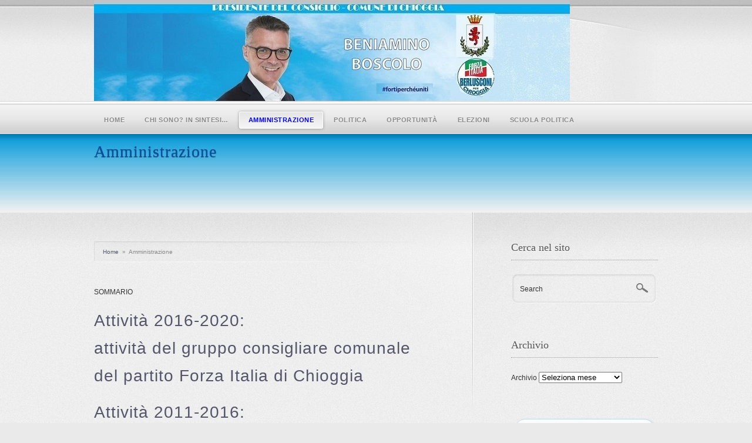

--- FILE ---
content_type: text/html; charset=UTF-8
request_url: https://www.beniaminoboscolo.it/attivita-politica/
body_size: 10487
content:
<!DOCTYPE html PUBLIC "-//W3C//DTD XHTML 1.0 Transitional//EN" "http://www.w3.org/TR/xhtml1/DTD/xhtml1-transitional.dtd">
<html xmlns="http://www.w3.org/1999/xhtml"  xmlns:fb="http://www.facebook.com/2008/fbml" dir="ltr" lang="it-IT" prefix="og: https://ogp.me/ns#">
<head profile="http://gmpg.org/xfn/11">
<meta http-equiv="Content-Type" content="text/html; charset=UTF-8" />

<link rel="alternate" type="application/rss+xml" title="BENIAMINO BOSCOLO RSS Feed" href="https://www.beniaminoboscolo.it/feed/" />
<link rel="alternate" type="application/atom+xml" title="BENIAMINO BOSCOLO Atom Feed" href="https://www.beniaminoboscolo.it/feed/atom/" />
<link rel="pingback" href="https://www.beniaminoboscolo.it/xmlrpc.php" />
<link rel="icon" href="https://www.beniaminoboscolo.it/wp-content/themes/wppolitico/favicon.ico" type="image/x-icon" /> 

<link rel="stylesheet" href="https://www.beniaminoboscolo.it/wp-content/themes/wppolitico/style.css" type="text/css" media="screen" />
<link rel="stylesheet" href="https://www.beniaminoboscolo.it/wp-content/themes/wppolitico/scripts/prettyPhoto.css" type="text/css" media="screen" />
<!--[if IE]>
<link rel="stylesheet" href="https://www.beniaminoboscolo.it/wp-content/themes/wppolitico/ie_style.css" type="text/css" />
<![endif]-->


<!-- MapPress Easy Google Maps  Versione:2.50.10 (http://www.mappresspro.com/mappress) -->
<script type='text/javascript'>mapp = window.mapp || {}; mapp.data = [];</script>
<link rel="stylesheet" href="https://www.beniaminoboscolo.it/wp-content/plugins/MyAvatars/style.css" type="text/css" media="screen" />

		<!-- All in One SEO 4.4.7.1 - aioseo.com -->
		<title>Amministrazione - BENIAMINO BOSCOLO</title>
		<meta name="description" content="SOMMARIO Attività 2016-2020: attività del gruppo consigliare comunale del partito Forza Italia di Chioggia Attività 2011-2016: attività del gruppo consigliare comunale del partito Forza Italia di Chioggia Attività 2009-2014: attività del gruppo consigliare provinciale del partito Forza Italia di Venezia" />
		<meta name="robots" content="max-image-preview:large" />
		<link rel="canonical" href="https://www.beniaminoboscolo.it/attivita-politica/" />
		<meta name="generator" content="All in One SEO (AIOSEO) 4.4.7.1" />
		<meta property="og:locale" content="it_IT" />
		<meta property="og:site_name" content="BENIAMINO BOSCOLO - L&#039;importanza di Comunicare" />
		<meta property="og:type" content="article" />
		<meta property="og:title" content="Amministrazione - BENIAMINO BOSCOLO" />
		<meta property="og:description" content="SOMMARIO Attività 2016-2020: attività del gruppo consigliare comunale del partito Forza Italia di Chioggia Attività 2011-2016: attività del gruppo consigliare comunale del partito Forza Italia di Chioggia Attività 2009-2014: attività del gruppo consigliare provinciale del partito Forza Italia di Venezia" />
		<meta property="og:url" content="https://www.beniaminoboscolo.it/attivita-politica/" />
		<meta property="article:published_time" content="2013-02-08T11:54:53+00:00" />
		<meta property="article:modified_time" content="2025-04-08T03:53:40+00:00" />
		<meta name="twitter:card" content="summary_large_image" />
		<meta name="twitter:title" content="Amministrazione - BENIAMINO BOSCOLO" />
		<meta name="twitter:description" content="SOMMARIO Attività 2016-2020: attività del gruppo consigliare comunale del partito Forza Italia di Chioggia Attività 2011-2016: attività del gruppo consigliare comunale del partito Forza Italia di Chioggia Attività 2009-2014: attività del gruppo consigliare provinciale del partito Forza Italia di Venezia" />
		<script type="application/ld+json" class="aioseo-schema">
			{"@context":"https:\/\/schema.org","@graph":[{"@type":"BreadcrumbList","@id":"https:\/\/www.beniaminoboscolo.it\/attivita-politica\/#breadcrumblist","itemListElement":[{"@type":"ListItem","@id":"https:\/\/www.beniaminoboscolo.it\/#listItem","position":1,"item":{"@type":"WebPage","@id":"https:\/\/www.beniaminoboscolo.it\/","name":"Home","description":"L'importanza di Comunicare","url":"https:\/\/www.beniaminoboscolo.it\/"},"nextItem":"https:\/\/www.beniaminoboscolo.it\/attivita-politica\/#listItem"},{"@type":"ListItem","@id":"https:\/\/www.beniaminoboscolo.it\/attivita-politica\/#listItem","position":2,"item":{"@type":"WebPage","@id":"https:\/\/www.beniaminoboscolo.it\/attivita-politica\/","name":"Amministrazione","description":"SOMMARIO Attivit\u00e0 2016-2020: attivit\u00e0 del gruppo consigliare comunale del partito Forza Italia di Chioggia Attivit\u00e0 2011-2016: attivit\u00e0 del gruppo consigliare comunale del partito Forza Italia di Chioggia Attivit\u00e0 2009-2014: attivit\u00e0 del gruppo consigliare provinciale del partito Forza Italia di Venezia","url":"https:\/\/www.beniaminoboscolo.it\/attivita-politica\/"},"previousItem":"https:\/\/www.beniaminoboscolo.it\/#listItem"}]},{"@type":"Organization","@id":"https:\/\/www.beniaminoboscolo.it\/#organization","name":"BENIAMINO BOSCOLO","url":"https:\/\/www.beniaminoboscolo.it\/"},{"@type":"WebPage","@id":"https:\/\/www.beniaminoboscolo.it\/attivita-politica\/#webpage","url":"https:\/\/www.beniaminoboscolo.it\/attivita-politica\/","name":"Amministrazione - BENIAMINO BOSCOLO","description":"SOMMARIO Attivit\u00e0 2016-2020: attivit\u00e0 del gruppo consigliare comunale del partito Forza Italia di Chioggia Attivit\u00e0 2011-2016: attivit\u00e0 del gruppo consigliare comunale del partito Forza Italia di Chioggia Attivit\u00e0 2009-2014: attivit\u00e0 del gruppo consigliare provinciale del partito Forza Italia di Venezia","inLanguage":"it-IT","isPartOf":{"@id":"https:\/\/www.beniaminoboscolo.it\/#website"},"breadcrumb":{"@id":"https:\/\/www.beniaminoboscolo.it\/attivita-politica\/#breadcrumblist"},"datePublished":"2013-02-08T11:54:53+00:00","dateModified":"2025-04-08T03:53:40+00:00"},{"@type":"WebSite","@id":"https:\/\/www.beniaminoboscolo.it\/#website","url":"https:\/\/www.beniaminoboscolo.it\/","name":"BENIAMINO BOSCOLO","description":"L'importanza di Comunicare","inLanguage":"it-IT","publisher":{"@id":"https:\/\/www.beniaminoboscolo.it\/#organization"}}]}
		</script>
		<!-- All in One SEO -->

<link rel='dns-prefetch' href='//s.w.org' />
<link rel="alternate" type="application/rss+xml" title="BENIAMINO BOSCOLO &raquo; Amministrazione Feed dei commenti" href="https://www.beniaminoboscolo.it/attivita-politica/feed/" />
<!-- This site uses the Google Analytics by MonsterInsights plugin v7.10.0 - Using Analytics tracking - https://www.monsterinsights.com/ -->
<script type="text/javascript" data-cfasync="false">
	var mi_version         = '7.10.0';
	var mi_track_user      = true;
	var mi_no_track_reason = '';
	
	var disableStr = 'ga-disable-UA-22689274-1';

	/* Function to detect opted out users */
	function __gaTrackerIsOptedOut() {
		return document.cookie.indexOf(disableStr + '=true') > -1;
	}

	/* Disable tracking if the opt-out cookie exists. */
	if ( __gaTrackerIsOptedOut() ) {
		window[disableStr] = true;
	}

	/* Opt-out function */
	function __gaTrackerOptout() {
	  document.cookie = disableStr + '=true; expires=Thu, 31 Dec 2099 23:59:59 UTC; path=/';
	  window[disableStr] = true;
	}
	
	if ( mi_track_user ) {
		(function(i,s,o,g,r,a,m){i['GoogleAnalyticsObject']=r;i[r]=i[r]||function(){
			(i[r].q=i[r].q||[]).push(arguments)},i[r].l=1*new Date();a=s.createElement(o),
			m=s.getElementsByTagName(o)[0];a.async=1;a.src=g;m.parentNode.insertBefore(a,m)
		})(window,document,'script','//www.google-analytics.com/analytics.js','__gaTracker');

		__gaTracker('create', 'UA-22689274-1', 'auto');
		__gaTracker('set', 'forceSSL', true);
		__gaTracker('send','pageview');
	} else {
		console.log( "" );
		(function() {
			/* https://developers.google.com/analytics/devguides/collection/analyticsjs/ */
			var noopfn = function() {
				return null;
			};
			var noopnullfn = function() {
				return null;
			};
			var Tracker = function() {
				return null;
			};
			var p = Tracker.prototype;
			p.get = noopfn;
			p.set = noopfn;
			p.send = noopfn;
			var __gaTracker = function() {
				var len = arguments.length;
				if ( len === 0 ) {
					return;
				}
				var f = arguments[len-1];
				if ( typeof f !== 'object' || f === null || typeof f.hitCallback !== 'function' ) {
					console.log( 'Not running function __gaTracker(' + arguments[0] + " ....) because you are not being tracked. " + mi_no_track_reason );
					return;
				}
				try {
					f.hitCallback();
				} catch (ex) {

				}
			};
			__gaTracker.create = function() {
				return new Tracker();
			};
			__gaTracker.getByName = noopnullfn;
			__gaTracker.getAll = function() {
				return [];
			};
			__gaTracker.remove = noopfn;
			window['__gaTracker'] = __gaTracker;
					})();
		}
</script>
<!-- / Google Analytics by MonsterInsights -->
		<script type="text/javascript">
			window._wpemojiSettings = {"baseUrl":"https:\/\/s.w.org\/images\/core\/emoji\/11\/72x72\/","ext":".png","svgUrl":"https:\/\/s.w.org\/images\/core\/emoji\/11\/svg\/","svgExt":".svg","source":{"concatemoji":"https:\/\/www.beniaminoboscolo.it\/wp-includes\/js\/wp-emoji-release.min.js?ver=4.9.28"}};
			!function(e,a,t){var n,r,o,i=a.createElement("canvas"),p=i.getContext&&i.getContext("2d");function s(e,t){var a=String.fromCharCode;p.clearRect(0,0,i.width,i.height),p.fillText(a.apply(this,e),0,0);e=i.toDataURL();return p.clearRect(0,0,i.width,i.height),p.fillText(a.apply(this,t),0,0),e===i.toDataURL()}function c(e){var t=a.createElement("script");t.src=e,t.defer=t.type="text/javascript",a.getElementsByTagName("head")[0].appendChild(t)}for(o=Array("flag","emoji"),t.supports={everything:!0,everythingExceptFlag:!0},r=0;r<o.length;r++)t.supports[o[r]]=function(e){if(!p||!p.fillText)return!1;switch(p.textBaseline="top",p.font="600 32px Arial",e){case"flag":return s([55356,56826,55356,56819],[55356,56826,8203,55356,56819])?!1:!s([55356,57332,56128,56423,56128,56418,56128,56421,56128,56430,56128,56423,56128,56447],[55356,57332,8203,56128,56423,8203,56128,56418,8203,56128,56421,8203,56128,56430,8203,56128,56423,8203,56128,56447]);case"emoji":return!s([55358,56760,9792,65039],[55358,56760,8203,9792,65039])}return!1}(o[r]),t.supports.everything=t.supports.everything&&t.supports[o[r]],"flag"!==o[r]&&(t.supports.everythingExceptFlag=t.supports.everythingExceptFlag&&t.supports[o[r]]);t.supports.everythingExceptFlag=t.supports.everythingExceptFlag&&!t.supports.flag,t.DOMReady=!1,t.readyCallback=function(){t.DOMReady=!0},t.supports.everything||(n=function(){t.readyCallback()},a.addEventListener?(a.addEventListener("DOMContentLoaded",n,!1),e.addEventListener("load",n,!1)):(e.attachEvent("onload",n),a.attachEvent("onreadystatechange",function(){"complete"===a.readyState&&t.readyCallback()})),(n=t.source||{}).concatemoji?c(n.concatemoji):n.wpemoji&&n.twemoji&&(c(n.twemoji),c(n.wpemoji)))}(window,document,window._wpemojiSettings);
		</script>
		<style type="text/css">
img.wp-smiley,
img.emoji {
	display: inline !important;
	border: none !important;
	box-shadow: none !important;
	height: 1em !important;
	width: 1em !important;
	margin: 0 .07em !important;
	vertical-align: -0.1em !important;
	background: none !important;
	padding: 0 !important;
}
</style>
<link rel='stylesheet' id='contact-form-7-css'  href='https://www.beniaminoboscolo.it/wp-content/plugins/contact-form-7/includes/css/styles.css?ver=5.0.5' type='text/css' media='all' />
<link rel='stylesheet' id='mappress-leaflet-css'  href='https://www.beniaminoboscolo.it/wp-content/plugins/mappress-google-maps-for-wordpress/css/leaflet/leaflet.css?ver=1.3.1' type='text/css' media='all' />
<link rel='stylesheet' id='mappress-css'  href='https://www.beniaminoboscolo.it/wp-content/plugins/mappress-google-maps-for-wordpress/css/mappress.css?ver=2.50.10' type='text/css' media='all' />
<link rel='stylesheet' id='wprssmi_template_styles-css'  href='https://www.beniaminoboscolo.it/wp-content/plugins/wp-rss-multi-importer/templates/templates.css?ver=4.9.28' type='text/css' media='all' />
<link rel='stylesheet' id='wp-pagenavi-css'  href='https://www.beniaminoboscolo.it/wp-content/plugins/wp-pagenavi/pagenavi-css.css?ver=2.70' type='text/css' media='all' />
<script type='text/javascript' src='https://www.beniaminoboscolo.it/wp-includes/js/jquery/jquery.js?ver=1.12.4'></script>
<script type='text/javascript' src='https://www.beniaminoboscolo.it/wp-includes/js/jquery/jquery-migrate.min.js?ver=1.4.1'></script>
<script type='text/javascript'>
/* <![CDATA[ */
var monsterinsights_frontend = {"js_events_tracking":"true","download_extensions":"pdf,doc,ppt,xls,zip,docx,pptx,xlsx","inbound_paths":"[]","home_url":"https:\/\/www.beniaminoboscolo.it","hash_tracking":"false"};
/* ]]> */
</script>
<script type='text/javascript' src='https://www.beniaminoboscolo.it/wp-content/plugins/google-analytics-for-wordpress/assets/js/frontend.min.js?ver=7.10.0'></script>
<link rel='https://api.w.org/' href='https://www.beniaminoboscolo.it/wp-json/' />
<link rel="EditURI" type="application/rsd+xml" title="RSD" href="https://www.beniaminoboscolo.it/xmlrpc.php?rsd" />
<link rel="wlwmanifest" type="application/wlwmanifest+xml" href="https://www.beniaminoboscolo.it/wp-includes/wlwmanifest.xml" /> 
<meta name="generator" content="WordPress 4.9.28" />
<link rel='shortlink' href='https://www.beniaminoboscolo.it/?p=3741' />
<link rel="alternate" type="application/json+oembed" href="https://www.beniaminoboscolo.it/wp-json/oembed/1.0/embed?url=https%3A%2F%2Fwww.beniaminoboscolo.it%2Fattivita-politica%2F" />
<link rel="alternate" type="text/xml+oembed" href="https://www.beniaminoboscolo.it/wp-json/oembed/1.0/embed?url=https%3A%2F%2Fwww.beniaminoboscolo.it%2Fattivita-politica%2F&#038;format=xml" />
<link rel="stylesheet" href="https://www.beniaminoboscolo.it/wp-content/plugins/css3-text-and-image-overlay/css/overlay_styles.css" type="text/css" /><link rel="stylesheet" type="text/css" href="https://www.beniaminoboscolo.it/wp-content/plugins/j-shortcodes/css/jay.css" />
<script type="text/javascript" src="https://www.beniaminoboscolo.it/wp-content/plugins/j-shortcodes/js/jay.js"></script><link rel="stylesheet" type="text/css" href="https://www.beniaminoboscolo.it/wp-content/plugins/j-shortcodes/galleryview/css/jquery.galleryview-3.0.css" />
<script type="text/javascript" src="https://www.beniaminoboscolo.it/wp-content/plugins/j-shortcodes/galleryview/js/jquery.easing.1.3.js"></script>
<script type="text/javascript" src="https://www.beniaminoboscolo.it/wp-content/plugins/j-shortcodes/galleryview/js/jquery.timers-1.2.js"></script>
<script type="text/javascript" src="https://www.beniaminoboscolo.it/wp-content/plugins/j-shortcodes/galleryview/js/jquery.galleryview-3.0.min.js"></script><link rel="stylesheet" type="text/css" href="https://www.beniaminoboscolo.it/wp-content/plugins/j-shortcodes/css/jquery/cupertino/jquery-ui-1.8.9.custom.css" /> 
	<script type="text/javascript">
	 //<![CDATA[ 
	function toggleLinkGrp(id) {
	   var e = document.getElementById(id);
	   if(e.style.display == 'block')
			e.style.display = 'none';
	   else
			e.style.display = 'block';
	}
	// ]]>
	</script> 
	    <!-- Global site tag (gtag.js) - Google Analytics -->
    <script async src="https://www.googletagmanager.com/gtag/js?id=G-00Q5HJ8LCK"></script>
    <script>
      window.dataLayer = window.dataLayer || [];
      function gtag(){dataLayer.push(arguments);}
      gtag('js', new Date());

      gtag('config', 'G-00Q5HJ8LCK');
    </script>
 		<!-- All in one Favicon 4.8 --><link rel="icon" href="https://www.beniaminoboscolo.it/wp-content/uploads/2011/05/ico.png" type="image/png"/>
		<style type="text/css" id="wp-custom-css">
			
.colore_menu a {
	color:#FF0000;
	
}

#dropmenu li.current-menu-item > a, #dropmenu li.current-menu-ancestor > a, #dropmenu li.current-menu-parent > a {
    
    color: blue;
}

#header {

    /*height: 250px !important;*/
	}		</style>
	<style type="text/css">
<!--
/* J shortcodes custom CSS code. http://www.jshortcodes.com */
.gallery img {border:none;}
.gallery .nav-prev, .gallery .nav-next { width:auto;}
ul.filmstrip li { list-style: none; }
-->
</style>




<!--[if lt IE 8]>
<script src="http://ie7-js.googlecode.com/svn/version/2.0(beta3)/IE8.js" type="text/javascript"></script>
<![endif]-->

<style type="text/css">
a {color:#56566b;}

a#cntdwnLink {color:#e09a21;}

a.logo {height: px; width: px; background: url(https://www.beniaminoboscolo.it/wp-content/uploads/2011/04/banner-presidente.jpg) no-repeat;}

#sliderContainer {
background:#56566b;
background: -webkit-gradient(linear, left top, left bottom, from(#029adb), to(#f2f2f2));
background: -moz-linear-gradient(top,  #029adb,  #f2f2f2) ;
filter: progid:DXImageTransform.Microsoft.gradient(startColorstr='#029adb', endColorstr='#f2f2f2');
}

a#donate {
color: #ffffff;
border: 1px solid #0d62a3;
background:#0d62a3;
background: -webkit-gradient(linear, left top, left bottom, from(#08358f), to(#0d62a3));
background: -moz-linear-gradient(top,  #08358f,  #0d62a3) ;
filter: progid:DXImageTransform.Microsoft.gradient(startColorstr='#08358f', endColorstr='#0d62a3');
}
a#donate:hover {
	background:#08358f;
	background: -webkit-gradient(linear, left top, left bottom, from(#0d62a3), to(#08358f));
	background: -moz-linear-gradient(top,  #0d62a3,  #08358f) ;
	filter: progid:DXImageTransform.Microsoft.gradient(startColorstr='#0d62a3', endColorstr='#08358f');
}

#content {
	background: url(https://www.beniaminoboscolo.it/wp-content/themes/wppolitico/images/content_bg.jpg) no-repeat right top;
	padding: 50px 0 65px;
}

</style>

</head>

<body class="page-template-default page page-id-3741">

<div id="headerContainer">	
	<div id="header">
		<a class="logo" href="https://www.beniaminoboscolo.it"></a>    
				<div id="navigation" class="menu-menu_top-container"><ul id="dropmenu" class="menu"><li id="menu-item-207" class="menu-item menu-item-type-custom menu-item-object-custom menu-item-home menu-item-207"><a href="https://www.beniaminoboscolo.it/">Home</a></li>
<li id="menu-item-59" class="menu-item menu-item-type-post_type menu-item-object-page menu-item-59"><a href="https://www.beniaminoboscolo.it/biografia/">Chi sono? In sintesi…</a></li>
<li id="menu-item-5480" class="menu-item menu-item-type-post_type menu-item-object-page current-menu-item page_item page-item-3741 current_page_item menu-item-has-children menu-item-5480"><a href="https://www.beniaminoboscolo.it/attivita-politica/">Amministrazione</a>
<ul class="sub-menu">
	<li id="menu-item-9483" class="menu-item menu-item-type-taxonomy menu-item-object-category menu-item-9483"><a href="https://www.beniaminoboscolo.it/category/amministrazione/">2021-2026 Chioggia</a></li>
	<li id="menu-item-5481" class="menu-item menu-item-type-taxonomy menu-item-object-category menu-item-5481"><a href="https://www.beniaminoboscolo.it/category/consiglio/">2016-2021 Chioggia</a></li>
	<li id="menu-item-2369" class="menu-item menu-item-type-taxonomy menu-item-object-category menu-item-2369"><a href="https://www.beniaminoboscolo.it/category/comune-di-chioggia/">2011-2016 Chioggia</a></li>
	<li id="menu-item-2370" class="menu-item menu-item-type-taxonomy menu-item-object-category menu-item-has-children menu-item-2370"><a href="https://www.beniaminoboscolo.it/category/citta-metropolitana-di-venezia/">2009-2014 Venezia</a>
	<ul class="sub-menu">
		<li id="menu-item-3685" class="menu-item menu-item-type-post_type menu-item-object-page menu-item-3685"><a href="https://www.beniaminoboscolo.it/provincia-di-venezia/">Rss della Provincia di Venezia</a></li>
	</ul>
</li>
</ul>
</li>
<li id="menu-item-5482" class="menu-item menu-item-type-taxonomy menu-item-object-category menu-item-5482"><a href="https://www.beniaminoboscolo.it/category/attivita/">POLITICA</a></li>
<li id="menu-item-2347" class="menu-item menu-item-type-custom menu-item-object-custom menu-item-has-children menu-item-2347"><a href="#">Opportunità</a>
<ul class="sub-menu">
	<li id="menu-item-61" class="menu-item menu-item-type-post_type menu-item-object-page menu-item-61"><a href="https://www.beniaminoboscolo.it/contatti/">Contatti</a></li>
	<li id="menu-item-2383" class="menu-item menu-item-type-post_type menu-item-object-page menu-item-2383"><a href="https://www.beniaminoboscolo.it/opportunita-occupazionali/">Opportunità Occupazionali</a></li>
	<li id="menu-item-2397" class="menu-item menu-item-type-post_type menu-item-object-page menu-item-2397"><a href="https://www.beniaminoboscolo.it/bandi-pubblici/">Bandi Pubblici</a></li>
	<li id="menu-item-2395" class="menu-item menu-item-type-post_type menu-item-object-page menu-item-2395"><a href="https://www.beniaminoboscolo.it/nomine-e-avvisi/">Nomine e Avvisi</a></li>
</ul>
</li>
<li id="menu-item-8003" class="menu-item menu-item-type-custom menu-item-object-custom menu-item-has-children menu-item-8003"><a href="#">Elezioni</a>
<ul class="sub-menu">
	<li id="menu-item-9482" class="menu-item menu-item-type-taxonomy menu-item-object-category menu-item-9482"><a href="https://www.beniaminoboscolo.it/category/amm-com/amm2021/">2021 &#8211; Amministrative</a></li>
	<li id="menu-item-8004" class="menu-item menu-item-type-taxonomy menu-item-object-category menu-item-8004"><a href="https://www.beniaminoboscolo.it/category/elezioni-regionali-2020/">2020 &#8211; Elezioni Regionali</a></li>
	<li id="menu-item-5478" class="menu-item menu-item-type-taxonomy menu-item-object-category menu-item-5478"><a title="Chioggia" href="https://www.beniaminoboscolo.it/category/amm-com/amministrative-2016/">2016 &#8211; Elezioni Comunali</a></li>
	<li id="menu-item-2452" class="menu-item menu-item-type-custom menu-item-object-custom menu-item-has-children menu-item-2452"><a title="Chioggia" href="#">2011 &#8211; Elezioni Comunali</a>
	<ul class="sub-menu">
		<li id="menu-item-1238" class="menu-item menu-item-type-taxonomy menu-item-object-category menu-item-1238"><a href="https://www.beniaminoboscolo.it/category/video/">Video</a></li>
		<li id="menu-item-276" class="menu-item menu-item-type-taxonomy menu-item-object-category menu-item-276"><a href="https://www.beniaminoboscolo.it/category/fotogallery/">Foto</a></li>
		<li id="menu-item-165" class="menu-item menu-item-type-taxonomy menu-item-object-category menu-item-165"><a href="https://www.beniaminoboscolo.it/category/comunicati-stampa/">Stampa</a></li>
		<li id="menu-item-166" class="menu-item menu-item-type-taxonomy menu-item-object-category menu-item-166"><a href="https://www.beniaminoboscolo.it/category/eventi-e-manifestazioni/">Eventi</a></li>
	</ul>
</li>
</ul>
</li>
<li id="menu-item-6777" class="menu-item menu-item-type-taxonomy menu-item-object-category menu-item-6777"><a title="SFP-AEL" href="https://www.beniaminoboscolo.it/category/sfp-ael/">SCUOLA POLITICA</a></li>
</ul></div>	</div><!--end header-->
	<div id="sliderContainer">
		<div id="sliderStyle">
			<div id="slider">			
														<h1 id="title">Amministrazione </h1>
							</div><!--end slider-->
		</div><!--end sliderStyle-->
	</div><!--end sliderContainer-->
</div><!--end headerContainer-->	

<div id="contentContainer">
	<div id="content">

			

		<div id="main">

			<div id="crumbs"><a href="https://www.beniaminoboscolo.it">Home</a> &nbsp;&raquo;&nbsp; <span class="current">Amministrazione</span></div>
		
		<div class="entry">
		<p>SOMMARIO</p>
<p id="title"><a title="https://www.beniaminoboscolo.it/category/consiglio/" href="https://www.beniaminoboscolo.it/category/consiglio/" target="_blank" rel="noopener">Attività 2016-2020:<br />
attività del gruppo consigliare comunale<br />
del partito Forza Italia di Chioggia</a></p>
<p id="title"><a title="https://www.beniaminoboscolo.it/category/comune-di-chioggia/" href="https://www.beniaminoboscolo.it/category/comune-di-chioggia/" target="_blank" rel="noopener">Attività 2011-2016:<br />
attività del gruppo consigliare comunale<br />
del partito Forza Italia di Chioggia</a></p>
<p id="title"><a title="https://www.beniaminoboscolo.it/category/provincia-di-venezia/" href="https://www.beniaminoboscolo.it/category/provincia-di-venezia/" target="_blank" rel="noopener">Attività 2009-2014:<br />
attività del gruppo consigliare provinciale<br />
del partito Forza Italia di Venezia</a></p>
				
		</div>
 
	<div class="clear"></div>
			
    <div id="commentsection">
	
<div id="disqus_thread"></div>
    </div>
   

</div><!--end main-->


<div id="sidebar">

<ul>
<li id="search-3" class="widget widget_search"><h2 class="widgettitle">Cerca nel sito</h2><form method="get" id="searchform" action="https://www.beniaminoboscolo.it/">
	<div class="slider">
		<label for="s">Search</label>
		<input type="text" value="" onfocus="this.value=''; this.onfocus=null;" name="s" id="s" />
    </div>
        <input type="submit" id="searchsubmit" value="GO!" />
        
</form></li><li id="archives-3" class="widget widget_archive"><h2 class="widgettitle">Archivio</h2>		<label class="screen-reader-text" for="archives-dropdown-3">Archivio</label>
		<select id="archives-dropdown-3" name="archive-dropdown" onchange='document.location.href=this.options[this.selectedIndex].value;'>
			
			<option value="">Seleziona mese</option>
				<option value='https://www.beniaminoboscolo.it/2026/01/'> gennaio 2026 &nbsp;(4)</option>
	<option value='https://www.beniaminoboscolo.it/2025/12/'> dicembre 2025 &nbsp;(8)</option>
	<option value='https://www.beniaminoboscolo.it/2025/10/'> ottobre 2025 &nbsp;(8)</option>
	<option value='https://www.beniaminoboscolo.it/2025/09/'> settembre 2025 &nbsp;(9)</option>
	<option value='https://www.beniaminoboscolo.it/2025/08/'> agosto 2025 &nbsp;(7)</option>
	<option value='https://www.beniaminoboscolo.it/2025/07/'> luglio 2025 &nbsp;(8)</option>
	<option value='https://www.beniaminoboscolo.it/2025/06/'> giugno 2025 &nbsp;(7)</option>
	<option value='https://www.beniaminoboscolo.it/2025/05/'> maggio 2025 &nbsp;(6)</option>
	<option value='https://www.beniaminoboscolo.it/2025/04/'> aprile 2025 &nbsp;(16)</option>
	<option value='https://www.beniaminoboscolo.it/2025/03/'> marzo 2025 &nbsp;(12)</option>
	<option value='https://www.beniaminoboscolo.it/2025/02/'> febbraio 2025 &nbsp;(7)</option>
	<option value='https://www.beniaminoboscolo.it/2025/01/'> gennaio 2025 &nbsp;(10)</option>
	<option value='https://www.beniaminoboscolo.it/2024/12/'> dicembre 2024 &nbsp;(10)</option>
	<option value='https://www.beniaminoboscolo.it/2024/11/'> novembre 2024 &nbsp;(12)</option>
	<option value='https://www.beniaminoboscolo.it/2024/10/'> ottobre 2024 &nbsp;(7)</option>
	<option value='https://www.beniaminoboscolo.it/2024/09/'> settembre 2024 &nbsp;(6)</option>
	<option value='https://www.beniaminoboscolo.it/2024/08/'> agosto 2024 &nbsp;(14)</option>
	<option value='https://www.beniaminoboscolo.it/2024/07/'> luglio 2024 &nbsp;(12)</option>
	<option value='https://www.beniaminoboscolo.it/2024/06/'> giugno 2024 &nbsp;(9)</option>
	<option value='https://www.beniaminoboscolo.it/2024/05/'> maggio 2024 &nbsp;(4)</option>
	<option value='https://www.beniaminoboscolo.it/2024/04/'> aprile 2024 &nbsp;(8)</option>
	<option value='https://www.beniaminoboscolo.it/2024/03/'> marzo 2024 &nbsp;(10)</option>
	<option value='https://www.beniaminoboscolo.it/2024/02/'> febbraio 2024 &nbsp;(10)</option>
	<option value='https://www.beniaminoboscolo.it/2024/01/'> gennaio 2024 &nbsp;(7)</option>
	<option value='https://www.beniaminoboscolo.it/2023/12/'> dicembre 2023 &nbsp;(7)</option>
	<option value='https://www.beniaminoboscolo.it/2023/11/'> novembre 2023 &nbsp;(3)</option>
	<option value='https://www.beniaminoboscolo.it/2023/10/'> ottobre 2023 &nbsp;(8)</option>
	<option value='https://www.beniaminoboscolo.it/2023/09/'> settembre 2023 &nbsp;(8)</option>
	<option value='https://www.beniaminoboscolo.it/2023/08/'> agosto 2023 &nbsp;(6)</option>
	<option value='https://www.beniaminoboscolo.it/2023/07/'> luglio 2023 &nbsp;(12)</option>
	<option value='https://www.beniaminoboscolo.it/2023/06/'> giugno 2023 &nbsp;(9)</option>
	<option value='https://www.beniaminoboscolo.it/2023/05/'> maggio 2023 &nbsp;(9)</option>
	<option value='https://www.beniaminoboscolo.it/2023/04/'> aprile 2023 &nbsp;(7)</option>
	<option value='https://www.beniaminoboscolo.it/2023/03/'> marzo 2023 &nbsp;(8)</option>
	<option value='https://www.beniaminoboscolo.it/2023/02/'> febbraio 2023 &nbsp;(6)</option>
	<option value='https://www.beniaminoboscolo.it/2023/01/'> gennaio 2023 &nbsp;(7)</option>
	<option value='https://www.beniaminoboscolo.it/2022/12/'> dicembre 2022 &nbsp;(5)</option>
	<option value='https://www.beniaminoboscolo.it/2022/11/'> novembre 2022 &nbsp;(12)</option>
	<option value='https://www.beniaminoboscolo.it/2022/10/'> ottobre 2022 &nbsp;(10)</option>
	<option value='https://www.beniaminoboscolo.it/2022/09/'> settembre 2022 &nbsp;(14)</option>
	<option value='https://www.beniaminoboscolo.it/2022/08/'> agosto 2022 &nbsp;(8)</option>
	<option value='https://www.beniaminoboscolo.it/2022/07/'> luglio 2022 &nbsp;(9)</option>
	<option value='https://www.beniaminoboscolo.it/2022/06/'> giugno 2022 &nbsp;(6)</option>
	<option value='https://www.beniaminoboscolo.it/2022/05/'> maggio 2022 &nbsp;(12)</option>
	<option value='https://www.beniaminoboscolo.it/2022/04/'> aprile 2022 &nbsp;(6)</option>
	<option value='https://www.beniaminoboscolo.it/2022/03/'> marzo 2022 &nbsp;(9)</option>
	<option value='https://www.beniaminoboscolo.it/2022/02/'> febbraio 2022 &nbsp;(4)</option>
	<option value='https://www.beniaminoboscolo.it/2022/01/'> gennaio 2022 &nbsp;(6)</option>
	<option value='https://www.beniaminoboscolo.it/2021/12/'> dicembre 2021 &nbsp;(8)</option>
	<option value='https://www.beniaminoboscolo.it/2021/11/'> novembre 2021 &nbsp;(10)</option>
	<option value='https://www.beniaminoboscolo.it/2021/10/'> ottobre 2021 &nbsp;(9)</option>
	<option value='https://www.beniaminoboscolo.it/2021/09/'> settembre 2021 &nbsp;(11)</option>
	<option value='https://www.beniaminoboscolo.it/2021/08/'> agosto 2021 &nbsp;(3)</option>
	<option value='https://www.beniaminoboscolo.it/2021/07/'> luglio 2021 &nbsp;(5)</option>
	<option value='https://www.beniaminoboscolo.it/2021/06/'> giugno 2021 &nbsp;(9)</option>
	<option value='https://www.beniaminoboscolo.it/2021/05/'> maggio 2021 &nbsp;(12)</option>
	<option value='https://www.beniaminoboscolo.it/2021/04/'> aprile 2021 &nbsp;(12)</option>
	<option value='https://www.beniaminoboscolo.it/2021/03/'> marzo 2021 &nbsp;(10)</option>
	<option value='https://www.beniaminoboscolo.it/2021/02/'> febbraio 2021 &nbsp;(10)</option>
	<option value='https://www.beniaminoboscolo.it/2021/01/'> gennaio 2021 &nbsp;(12)</option>
	<option value='https://www.beniaminoboscolo.it/2020/12/'> dicembre 2020 &nbsp;(6)</option>
	<option value='https://www.beniaminoboscolo.it/2020/11/'> novembre 2020 &nbsp;(5)</option>
	<option value='https://www.beniaminoboscolo.it/2020/10/'> ottobre 2020 &nbsp;(7)</option>
	<option value='https://www.beniaminoboscolo.it/2020/09/'> settembre 2020 &nbsp;(7)</option>
	<option value='https://www.beniaminoboscolo.it/2020/08/'> agosto 2020 &nbsp;(12)</option>
	<option value='https://www.beniaminoboscolo.it/2020/07/'> luglio 2020 &nbsp;(7)</option>
	<option value='https://www.beniaminoboscolo.it/2020/06/'> giugno 2020 &nbsp;(10)</option>
	<option value='https://www.beniaminoboscolo.it/2020/05/'> maggio 2020 &nbsp;(14)</option>
	<option value='https://www.beniaminoboscolo.it/2020/04/'> aprile 2020 &nbsp;(9)</option>
	<option value='https://www.beniaminoboscolo.it/2020/03/'> marzo 2020 &nbsp;(2)</option>
	<option value='https://www.beniaminoboscolo.it/2020/02/'> febbraio 2020 &nbsp;(8)</option>
	<option value='https://www.beniaminoboscolo.it/2020/01/'> gennaio 2020 &nbsp;(4)</option>
	<option value='https://www.beniaminoboscolo.it/2019/12/'> dicembre 2019 &nbsp;(3)</option>
	<option value='https://www.beniaminoboscolo.it/2019/11/'> novembre 2019 &nbsp;(3)</option>
	<option value='https://www.beniaminoboscolo.it/2019/10/'> ottobre 2019 &nbsp;(3)</option>
	<option value='https://www.beniaminoboscolo.it/2019/09/'> settembre 2019 &nbsp;(5)</option>
	<option value='https://www.beniaminoboscolo.it/2019/07/'> luglio 2019 &nbsp;(2)</option>
	<option value='https://www.beniaminoboscolo.it/2019/06/'> giugno 2019 &nbsp;(5)</option>
	<option value='https://www.beniaminoboscolo.it/2019/05/'> maggio 2019 &nbsp;(5)</option>
	<option value='https://www.beniaminoboscolo.it/2019/04/'> aprile 2019 &nbsp;(2)</option>
	<option value='https://www.beniaminoboscolo.it/2019/03/'> marzo 2019 &nbsp;(3)</option>
	<option value='https://www.beniaminoboscolo.it/2019/02/'> febbraio 2019 &nbsp;(1)</option>
	<option value='https://www.beniaminoboscolo.it/2019/01/'> gennaio 2019 &nbsp;(6)</option>
	<option value='https://www.beniaminoboscolo.it/2018/12/'> dicembre 2018 &nbsp;(1)</option>
	<option value='https://www.beniaminoboscolo.it/2018/11/'> novembre 2018 &nbsp;(4)</option>
	<option value='https://www.beniaminoboscolo.it/2018/10/'> ottobre 2018 &nbsp;(3)</option>
	<option value='https://www.beniaminoboscolo.it/2018/09/'> settembre 2018 &nbsp;(5)</option>
	<option value='https://www.beniaminoboscolo.it/2018/08/'> agosto 2018 &nbsp;(1)</option>
	<option value='https://www.beniaminoboscolo.it/2018/07/'> luglio 2018 &nbsp;(3)</option>
	<option value='https://www.beniaminoboscolo.it/2018/06/'> giugno 2018 &nbsp;(6)</option>
	<option value='https://www.beniaminoboscolo.it/2018/05/'> maggio 2018 &nbsp;(5)</option>
	<option value='https://www.beniaminoboscolo.it/2018/04/'> aprile 2018 &nbsp;(4)</option>
	<option value='https://www.beniaminoboscolo.it/2018/03/'> marzo 2018 &nbsp;(6)</option>
	<option value='https://www.beniaminoboscolo.it/2018/02/'> febbraio 2018 &nbsp;(7)</option>
	<option value='https://www.beniaminoboscolo.it/2018/01/'> gennaio 2018 &nbsp;(7)</option>
	<option value='https://www.beniaminoboscolo.it/2017/12/'> dicembre 2017 &nbsp;(4)</option>
	<option value='https://www.beniaminoboscolo.it/2017/11/'> novembre 2017 &nbsp;(5)</option>
	<option value='https://www.beniaminoboscolo.it/2017/10/'> ottobre 2017 &nbsp;(6)</option>
	<option value='https://www.beniaminoboscolo.it/2017/09/'> settembre 2017 &nbsp;(7)</option>
	<option value='https://www.beniaminoboscolo.it/2017/08/'> agosto 2017 &nbsp;(2)</option>
	<option value='https://www.beniaminoboscolo.it/2017/07/'> luglio 2017 &nbsp;(6)</option>
	<option value='https://www.beniaminoboscolo.it/2017/06/'> giugno 2017 &nbsp;(5)</option>
	<option value='https://www.beniaminoboscolo.it/2017/05/'> maggio 2017 &nbsp;(5)</option>
	<option value='https://www.beniaminoboscolo.it/2017/04/'> aprile 2017 &nbsp;(7)</option>
	<option value='https://www.beniaminoboscolo.it/2017/03/'> marzo 2017 &nbsp;(2)</option>
	<option value='https://www.beniaminoboscolo.it/2017/02/'> febbraio 2017 &nbsp;(5)</option>
	<option value='https://www.beniaminoboscolo.it/2017/01/'> gennaio 2017 &nbsp;(4)</option>
	<option value='https://www.beniaminoboscolo.it/2016/12/'> dicembre 2016 &nbsp;(6)</option>
	<option value='https://www.beniaminoboscolo.it/2016/11/'> novembre 2016 &nbsp;(6)</option>
	<option value='https://www.beniaminoboscolo.it/2016/10/'> ottobre 2016 &nbsp;(8)</option>
	<option value='https://www.beniaminoboscolo.it/2016/09/'> settembre 2016 &nbsp;(8)</option>
	<option value='https://www.beniaminoboscolo.it/2016/08/'> agosto 2016 &nbsp;(6)</option>
	<option value='https://www.beniaminoboscolo.it/2016/07/'> luglio 2016 &nbsp;(6)</option>
	<option value='https://www.beniaminoboscolo.it/2016/06/'> giugno 2016 &nbsp;(6)</option>
	<option value='https://www.beniaminoboscolo.it/2016/05/'> maggio 2016 &nbsp;(10)</option>
	<option value='https://www.beniaminoboscolo.it/2016/04/'> aprile 2016 &nbsp;(8)</option>
	<option value='https://www.beniaminoboscolo.it/2016/03/'> marzo 2016 &nbsp;(6)</option>
	<option value='https://www.beniaminoboscolo.it/2016/02/'> febbraio 2016 &nbsp;(5)</option>
	<option value='https://www.beniaminoboscolo.it/2016/01/'> gennaio 2016 &nbsp;(4)</option>
	<option value='https://www.beniaminoboscolo.it/2015/12/'> dicembre 2015 &nbsp;(6)</option>
	<option value='https://www.beniaminoboscolo.it/2015/11/'> novembre 2015 &nbsp;(7)</option>
	<option value='https://www.beniaminoboscolo.it/2015/10/'> ottobre 2015 &nbsp;(5)</option>
	<option value='https://www.beniaminoboscolo.it/2015/09/'> settembre 2015 &nbsp;(6)</option>
	<option value='https://www.beniaminoboscolo.it/2015/08/'> agosto 2015 &nbsp;(6)</option>
	<option value='https://www.beniaminoboscolo.it/2015/07/'> luglio 2015 &nbsp;(3)</option>
	<option value='https://www.beniaminoboscolo.it/2015/06/'> giugno 2015 &nbsp;(2)</option>
	<option value='https://www.beniaminoboscolo.it/2015/05/'> maggio 2015 &nbsp;(1)</option>
	<option value='https://www.beniaminoboscolo.it/2015/04/'> aprile 2015 &nbsp;(8)</option>
	<option value='https://www.beniaminoboscolo.it/2015/03/'> marzo 2015 &nbsp;(5)</option>
	<option value='https://www.beniaminoboscolo.it/2015/02/'> febbraio 2015 &nbsp;(2)</option>
	<option value='https://www.beniaminoboscolo.it/2015/01/'> gennaio 2015 &nbsp;(5)</option>
	<option value='https://www.beniaminoboscolo.it/2014/12/'> dicembre 2014 &nbsp;(4)</option>
	<option value='https://www.beniaminoboscolo.it/2014/11/'> novembre 2014 &nbsp;(4)</option>
	<option value='https://www.beniaminoboscolo.it/2014/10/'> ottobre 2014 &nbsp;(6)</option>
	<option value='https://www.beniaminoboscolo.it/2014/09/'> settembre 2014 &nbsp;(4)</option>
	<option value='https://www.beniaminoboscolo.it/2014/08/'> agosto 2014 &nbsp;(8)</option>
	<option value='https://www.beniaminoboscolo.it/2014/07/'> luglio 2014 &nbsp;(4)</option>
	<option value='https://www.beniaminoboscolo.it/2014/06/'> giugno 2014 &nbsp;(5)</option>
	<option value='https://www.beniaminoboscolo.it/2014/05/'> maggio 2014 &nbsp;(4)</option>
	<option value='https://www.beniaminoboscolo.it/2014/04/'> aprile 2014 &nbsp;(3)</option>
	<option value='https://www.beniaminoboscolo.it/2014/03/'> marzo 2014 &nbsp;(9)</option>
	<option value='https://www.beniaminoboscolo.it/2014/02/'> febbraio 2014 &nbsp;(5)</option>
	<option value='https://www.beniaminoboscolo.it/2014/01/'> gennaio 2014 &nbsp;(7)</option>
	<option value='https://www.beniaminoboscolo.it/2013/12/'> dicembre 2013 &nbsp;(5)</option>
	<option value='https://www.beniaminoboscolo.it/2013/11/'> novembre 2013 &nbsp;(8)</option>
	<option value='https://www.beniaminoboscolo.it/2013/10/'> ottobre 2013 &nbsp;(8)</option>
	<option value='https://www.beniaminoboscolo.it/2013/09/'> settembre 2013 &nbsp;(7)</option>
	<option value='https://www.beniaminoboscolo.it/2013/08/'> agosto 2013 &nbsp;(3)</option>
	<option value='https://www.beniaminoboscolo.it/2013/07/'> luglio 2013 &nbsp;(5)</option>
	<option value='https://www.beniaminoboscolo.it/2013/06/'> giugno 2013 &nbsp;(4)</option>
	<option value='https://www.beniaminoboscolo.it/2013/05/'> maggio 2013 &nbsp;(6)</option>
	<option value='https://www.beniaminoboscolo.it/2013/04/'> aprile 2013 &nbsp;(6)</option>
	<option value='https://www.beniaminoboscolo.it/2013/03/'> marzo 2013 &nbsp;(9)</option>
	<option value='https://www.beniaminoboscolo.it/2013/02/'> febbraio 2013 &nbsp;(6)</option>
	<option value='https://www.beniaminoboscolo.it/2013/01/'> gennaio 2013 &nbsp;(12)</option>
	<option value='https://www.beniaminoboscolo.it/2012/12/'> dicembre 2012 &nbsp;(5)</option>
	<option value='https://www.beniaminoboscolo.it/2012/10/'> ottobre 2012 &nbsp;(7)</option>
	<option value='https://www.beniaminoboscolo.it/2012/09/'> settembre 2012 &nbsp;(6)</option>
	<option value='https://www.beniaminoboscolo.it/2012/08/'> agosto 2012 &nbsp;(2)</option>
	<option value='https://www.beniaminoboscolo.it/2012/07/'> luglio 2012 &nbsp;(6)</option>
	<option value='https://www.beniaminoboscolo.it/2012/06/'> giugno 2012 &nbsp;(8)</option>
	<option value='https://www.beniaminoboscolo.it/2012/05/'> maggio 2012 &nbsp;(8)</option>
	<option value='https://www.beniaminoboscolo.it/2012/04/'> aprile 2012 &nbsp;(5)</option>
	<option value='https://www.beniaminoboscolo.it/2012/03/'> marzo 2012 &nbsp;(6)</option>
	<option value='https://www.beniaminoboscolo.it/2012/02/'> febbraio 2012 &nbsp;(5)</option>
	<option value='https://www.beniaminoboscolo.it/2012/01/'> gennaio 2012 &nbsp;(9)</option>
	<option value='https://www.beniaminoboscolo.it/2011/12/'> dicembre 2011 &nbsp;(7)</option>
	<option value='https://www.beniaminoboscolo.it/2011/11/'> novembre 2011 &nbsp;(7)</option>
	<option value='https://www.beniaminoboscolo.it/2011/10/'> ottobre 2011 &nbsp;(10)</option>
	<option value='https://www.beniaminoboscolo.it/2011/09/'> settembre 2011 &nbsp;(5)</option>
	<option value='https://www.beniaminoboscolo.it/2011/08/'> agosto 2011 &nbsp;(9)</option>
	<option value='https://www.beniaminoboscolo.it/2011/05/'> maggio 2011 &nbsp;(66)</option>
	<option value='https://www.beniaminoboscolo.it/2011/04/'> aprile 2011 &nbsp;(32)</option>

		</select>
		</li><li id="text-8" class="widget widget_text">			<div class="textwidget"><div class="jbox blue" style="background: -webkit-gradient(linear, left top, left bottom, from(#fdfeff), to(#bae3ff));background: -moz-linear-gradient(top, #fdfeff, #bae3ff);filter:  progid:DXImageTransform.Microsoft.gradient(startColorstr='#fdfeff', endColorstr='#bae3ff');">  <div  class="jbox-title blue">Invia la tua segnalazione</div><div  class="jbox-content"><a   class="jbutton blue small  " href="/condividi-le-tue-idee"><span style="">scrivici</span></a></div></div></div>
		</li><li id="linkcat-22" class="widget widget_links"><h2 class="widgettitle">Siti Istituzionali</h2>
	<ul class='xoxo blogroll'>
<li><a href="http://www.camera.it/" title="Camera Deputati" target="_blank">Camera dei Deputati</a></li>
<li><a href="https://cittametropolitana.ve.it/" title="Città Metropolitana di VE" target="_blank">Città Metropolitana di Venezia</a></li>
<li><a href="http://www.chioggia.org/" title="Comune di Chioggia" target="_blank">Comune di Chioggia</a></li>
<li><a href="http://www.governo.it/" title="governo" target="_blank">Governo Italiano</a></li>
<li><a href="https://www.europarl.europa.eu/portal/it" target="_blank">Parlamento Europeo</a></li>
<li><a href="https://www.regione.veneto.it/" title="Regione Veneto" target="_blank">Regione Veneto</a></li>
<li><a href="http://www.senato.it/" title="Senato" target="_blank">Senato della Repubblica Italiana</a></li>

	</ul>
</li>
<li id="linkcat-2" class="widget widget_links"><h2 class="widgettitle">Siti Politici</h2>
	<ul class='xoxo blogroll'>
<li><a href="https://www.forzaitaliaveneto.it/web/" title="Forza Italia Veneto" target="_blank">Forza Italia Veneto</a></li>
<li><a href="https://www.facebook.com/Forza.Italia.ChioggiaVE/" title="Forza Italia Chioggia &#8211; Pagine Facebook ufficiale" target="_blank">Pagina Facebook &#8211; Forza Italia Chioggia</a></li>
<li><a href="https://www.facebook.com/forzaitaliaprovinciadivenezia" title="Forza Italia" target="_blank">Pagina Facebook &#8211; Forza Italia Venezia</a></li>

	</ul>
</li>
<li id="linkcat-23" class="widget widget_links"><h2 class="widgettitle">Siti Amici</h2>
	<ul class='xoxo blogroll'>
<li><a href="http://chioggiaazzurra.blogspot.it" target="_blank">Chioggia Azzurra &#8211; Blog</a></li>
<li><a href="http://ilcircoloveneto.eu" target="_blank">Il Circolo Veneto</a></li>
<li><a href="http://www.brugnarosindaco.it/" title="Luigi Brugnaro">Luigi Brugnaro</a></li>

	</ul>
</li>
<li id="categories-3" class="widget widget_categories"><h2 class="widgettitle">Categorie</h2><form action="https://www.beniaminoboscolo.it" method="get"><label class="screen-reader-text" for="cat">Categorie</label><select  name='cat' id='cat' class='postform' >
	<option value='-1'>Seleziona una categoria</option>
	<option class="level-0" value="2634">2021-2026 Attività&nbsp;&nbsp;(161)</option>
	<option class="level-0" value="1742">ARCHIVIO ELEZIONI&nbsp;&nbsp;(59)</option>
	<option class="level-1" value="1">&nbsp;&nbsp;&nbsp;2011 &#8211; Amministrative Chioggia&nbsp;&nbsp;(12)</option>
	<option class="level-1" value="1741">&nbsp;&nbsp;&nbsp;2016 &#8211; Amministrative&nbsp;&nbsp;(18)</option>
	<option class="level-1" value="2630">&nbsp;&nbsp;&nbsp;2020 &#8211; Elezioni Regionali&nbsp;&nbsp;(15)</option>
	<option class="level-1" value="2633">&nbsp;&nbsp;&nbsp;2021 &#8211; Amministrative&nbsp;&nbsp;(14)</option>
	<option class="level-0" value="245">Att. Istituz. Ve&nbsp;&nbsp;(42)</option>
	<option class="level-0" value="286">Att. Politica Ve&nbsp;&nbsp;(29)</option>
	<option class="level-0" value="15">Attività 2011-2016&nbsp;&nbsp;(151)</option>
	<option class="level-0" value="1744">Attività 2016-2021&nbsp;&nbsp;(148)</option>
	<option class="level-0" value="13">Bandi Pubblici&nbsp;&nbsp;(12)</option>
	<option class="level-0" value="16">Città Metropolitana di Venezia&nbsp;&nbsp;(108)</option>
	<option class="level-0" value="6">Comunicati Stampa&nbsp;&nbsp;(33)</option>
	<option class="level-0" value="2631">Elezioni regionali 2020&nbsp;&nbsp;(15)</option>
	<option class="level-0" value="7">Eventi e Manifestazioni&nbsp;&nbsp;(26)</option>
	<option class="level-0" value="8">Fotogallery&nbsp;&nbsp;(20)</option>
	<option class="level-0" value="11">Idee&nbsp;&nbsp;(31)</option>
	<option class="level-0" value="17">Nomine e Avvisi&nbsp;&nbsp;(4)</option>
	<option class="level-0" value="14">Opportunità Occupazionali&nbsp;&nbsp;(6)</option>
	<option class="level-0" value="1743">POLITICA&nbsp;&nbsp;(298)</option>
	<option class="level-0" value="9">Primo Piano&nbsp;&nbsp;(1.124)</option>
	<option class="level-0" value="2457">Scuola Politica&nbsp;&nbsp;(115)</option>
	<option class="level-0" value="5">slider&nbsp;&nbsp;(280)</option>
	<option class="level-0" value="10">Video&nbsp;&nbsp;(14)</option>
</select>
</form>
<script type='text/javascript'>
/* <![CDATA[ */
(function() {
	var dropdown = document.getElementById( "cat" );
	function onCatChange() {
		if ( dropdown.options[ dropdown.selectedIndex ].value > 0 ) {
			dropdown.parentNode.submit();
		}
	}
	dropdown.onchange = onCatChange;
})();
/* ]]> */
</script>

</li></ul>

</div><!--end sidebar-->
<div class="clear"></div>
</div><!--end content-->
</div><!--end contentContainer-->


<a class="backTop" href="#"></a>

<div id="footerContainer">
<div id="footer">  

	<a class="logo" href="https://www.beniaminoboscolo.it"></a>    
	
	<div id="footerNav" class="menu-menu_footer-container"><ul id="footmenu" class="menu"><li id="menu-item-2257" class="menu-item menu-item-type-post_type menu-item-object-page menu-item-2257"><a href="https://www.beniaminoboscolo.it/news/">News</a></li>
</ul></div>	
	<div id="socialIcons">
	<a class="socialicon" id="rss" href="https://www.beniaminoboscolo.it/feed/"  title="Subscribe via RSS" rel="nofollow">RSS</a>

		<a class="socialicon" id="twitter" href="https://twitter.com/beniamino1974" title="Follow me on Twitter"  rel="nofollow">Twitter</a>
		
	 
	<a class="socialicon" id="facebook" href="http://www.facebook.com/profile.php?id=1653190952"  title="Facebook Profile" rel="nofollow">Facebook</a>
		
		
	
		
	 
	<a class="socialicon" id="linkedin" href="https://www.linkedin.com/in/beniamino-boscolo-capon-421192b5?trk=nav_responsive_tab_profile"  title="LinkedIn Profile" rel="nofollow">LinkedIn</a>
		
	 
	<a class="socialicon" id="youtube" href="https://www.youtube.com/channel/UC6SVXA5C_KheeO9P6b0ThyQ"  title="YouTube Profile" rel="nofollow">YouTube</a>
		<div class="clear"></div>
	</div><!--end socialIcons-->
	
	<div id="copyright">
	&copy; Copyright 2026 BENIAMINO BOSCOLO. Elezioni amministrative Chioggia Maggio 2011.<br />
<a href="http://www.beniaminoboscolo.it/wp-content/uploads/2018/08/privacy_beniamino.pdf" target="_blank">Informativa sulla privacy</a></div>

</div><!--end footer-->
</div><!--end footerContainer-->

<script src="https://www.beniaminoboscolo.it/wp-content/themes/wppolitico/scripts/scripts.js" type="text/javascript"></script>
<script type="text/javascript">
jQuery.noConflict(); jQuery(document).ready(function(){
	molitorscripts(); 
	tooltip();  
	
	//SLIDER STUFF
	jQuery(".carousel").dualSlider({
		auto:true,
		autoDelay: 10000,
		easingCarousel: "swing",
		easingDetails: "swing",
		durationCarousel: 1000,
		durationDetails: 500
	});	
	jQuery('#nivoSlider').fadeIn(400).nivoSlider({
		effect:'fade',
		slices:15,
		animSpeed:500,
		pauseTime:5000,
		directionNav:true,
		directionNavHide:false, //Only show on hover
		controlNav:true, //1,2,3...
		pauseOnHover:true, //Stop animation while hovering
		manualAdvance:false, //Force manual transitions
		beforeChange: function(){},
		afterChange: function(){}
	});
			
	jQuery(".paging .next, .paging .previous, .panel .pause, .panel .play").css("opacity",.4).hover(function(){
		jQuery(this).css("opacity",1);
	},function() {
		jQuery(this).css("opacity",.4);
	});
	
});
</script>
<script type='text/javascript' src='https://www.beniaminoboscolo.it/wp-includes/js/jquery/ui/core.min.js?ver=1.11.4'></script>
<script type='text/javascript' src='https://www.beniaminoboscolo.it/wp-includes/js/jquery/ui/widget.min.js?ver=1.11.4'></script>
<script type='text/javascript' src='https://www.beniaminoboscolo.it/wp-includes/js/jquery/ui/tabs.min.js?ver=1.11.4'></script>
<script type='text/javascript' src='https://www.beniaminoboscolo.it/wp-includes/js/jquery/ui/accordion.min.js?ver=1.11.4'></script>
<script type='text/javascript'>
/* <![CDATA[ */
var wpcf7 = {"apiSettings":{"root":"https:\/\/www.beniaminoboscolo.it\/wp-json\/contact-form-7\/v1","namespace":"contact-form-7\/v1"},"recaptcha":{"messages":{"empty":"Per favore dimostra che non sei un robot."}},"cached":"1"};
/* ]]> */
</script>
<script type='text/javascript' src='https://www.beniaminoboscolo.it/wp-content/plugins/contact-form-7/includes/js/scripts.js?ver=5.0.5'></script>
<script type='text/javascript'>
/* <![CDATA[ */
var countVars = {"disqusShortname":"beniaminoboscolo"};
/* ]]> */
</script>
<script type='text/javascript' src='https://www.beniaminoboscolo.it/wp-content/plugins/disqus-comment-system/public/js/comment_count.js?ver=3.0.23'></script>
<script type='text/javascript'>
/* <![CDATA[ */
var embedVars = {"disqusConfig":{"integration":"wordpress 3.0.23"},"disqusIdentifier":"3741 https:\/\/www.beniaminoboscolo.it\/?page_id=3741","disqusShortname":"beniaminoboscolo","disqusTitle":"Amministrazione","disqusUrl":"https:\/\/www.beniaminoboscolo.it\/attivita-politica\/","postId":"3741"};
/* ]]> */
</script>
<script type='text/javascript' src='https://www.beniaminoboscolo.it/wp-content/plugins/disqus-comment-system/public/js/comment_embed.js?ver=3.0.23'></script>
<script type='text/javascript' src='https://www.beniaminoboscolo.it/wp-includes/js/wp-embed.min.js?ver=4.9.28'></script>
<script type='text/javascript' src='https://www.beniaminoboscolo.it/wp-includes/js/comment-reply.min.js?ver=4.9.28'></script>

</body>
</html>
<!-- WP Super Cache is installed but broken. The path to wp-cache-phase1.php in wp-content/advanced-cache.php must be fixed! -->

--- FILE ---
content_type: text/css
request_url: https://www.beniaminoboscolo.it/wp-content/themes/wppolitico/style.css
body_size: 5761
content:
/*
Theme Name: WordPress Politico
Description: Custom theme developed by Chris Molitor.
Author: Chris Molitor
Author URI: http://themeforest.net/user/themolitor?ref=themolitor
Version: 1.0
*/
.connect_widget button_count { background-color:red !important;}
.jbox-icon.blue { background-color:transparent !important;}

* {padding: 0; margin: 0; line-height: 1.7em;}

iframe {background: #fff;}

/* -----BODY STUFF----- */
body {height:auto; width:auto; font-family:'Arial', Sans-Serif; color:#333; background: #eaeaea url(images/background_tile.jpg) repeat; }

/* -----A TAG STUFF----- */
a {text-decoration:none;}
a:hover {text-decoration:none; color: #000;}

a.backTop {outline:none;display: block; height: 82px; width:960px; background: url(images/back_top.jpg) no-repeat center top; text-indent: -999px; overflow: hidden; margin: 0 auto;}
a.backTop:hover {background: url(images/back_top.jpg) no-repeat center bottom;}


a.continue {float: right; margin-top: 20px;}

p {font-size: 12px;}

/* -----H TAG STUFF----- */
h1,h2,h3, h4, h5, h6 {color: #555; font-weight: normal; font-family: "Georgia", serif; text-shadow: 0px 1px 1px rgba(255,255,255,1); line-height: 1.2em;}
h1,h1 a,h1 a:visited,
h2,h2 a,h2 a:visited,
h3,h3 a,h3 a:visited,
h4,h4 a,h4 a:visited,
h5,h5 a,h5 a:visited,
h6,h6 a,h6 a:visited {text-decoration:none;}
h1 a:hover,
h2 a:hover,
h3 a:hover,
h4 a:hover,
h5 a:hover,
h6 a:hover {text-decoration:none;}

#title {line-height: 60px; letter-spacing: 1px;font-size: 28px;}
#title span {font-size: 20px; margin-left: 20px; display: inline-block; vertical-align: middle; border-left: 1px solid #eee; padding-left: 25px; height: 50px; line-height: 50px; font-family:"georgia", Arial, sans-serif; font-style: italic;}

/* -----PAGE STUFF----- */
#contentContainer {width:100%; background: url(images/container_tile.jpg) repeat-x left top;}
#content {
	margin: 0 auto;  
	width:960px; 
}
#main {width:585px; float: left;}
#sidebar {float: right; width: 250px;}

body.page-template-fullpage-php #content, body.page-template-template-pagina-calendario-php #content,body.page-template-template-pagina-attivita-politica-php #content {background: none;}
body.page-template-fullpage-php #main, body.page-template-template-pagina-calendario-php #main, body.page-template-template-pagina-attivita-politica-php #main {width: 100%;}
body.page-template-fullpage-php #sidebar, body.page-template-template-pagina-calendario-php #sidebar, body.page-template-template-pagina-attivita-politica-php #sidebar {display: none;}


/*body.page-template-template-pagina-calendario-php .wp-pagenavi,*/
body.page-template-template-pagina-attivita-politica-php .wp-pagenavi { display: none;  }

/*---------HEADER STUFF-----------*/
#headerContainer {width:100%; height: 361px; background-image:url(images/header_tile.jpg); background-repeat: repeat-x; background-position: left top;}
#header {position: relative;margin: 0 auto;  width:960px; height: 228px;  text-align: center; background: url(images/header_bg.jpg) no-repeat center top; z-index: 1000;}

#header a.logo {margin-top: 0px;}
a.logo {
	display: inline-block;
	text-indent: -999px; 
	overflow: hidden;
}		
a.logo:hover {text-decoration: none;}

body.home #headerContainer {height: 747px;}

a#donate {
	width: auto; display: inline-block; position: absolute; bottom: 10px; right: 0px; font-size: 9px; font-weight: bold; height: 27px; letter-spacing: .8px; line-height: 27px; padding: 0 20px;
	z-index: 2000;
	-moz-border-radius: 3px;
	-webkit-border-radius:3px; 
	border-radius: 3px;
}
a#donate:hover {text-decoration: none;}

/*-----SLIDER STUFF-------*/
#sliderContainer {
height: 133px; 
width: 100%;	
}
#sliderStyle {background: url(images/shadow.png) repeat-x left top; height: 100%;}
#slider {width: 960px; margin: 0 auto;}
body.home #sliderContainer {height: 519px;}

#sliderContainer h1,
#sliderContainer h2,
#sliderContainer h3,
#sliderContainer h4,
#sliderContainer h5,
#sliderContainer h6 {color: #034ea2; text-shadow: 0px 1px 1px rgba(0,0,0,.5)}

/*--------COUNTDOWN STUFF---------*/
#countdown {
	text-align: center;  
	margin-bottom: 120px; 
	line-height: 40px
}
#countdown a {
	vertical-align: middle;
	display: inline-block;
	line-height: 40px;
	
}
a#cntdwnLink {
	vertical-align: middle;
	display: inline-block;
	line-height: 40px;
	font-size: 18px; 
	font-weight: bold; 
	font-family: "Georgia", serif; 
	margin-right: 33px;  
	text-shadow: 0px 1px 1px rgba(255,255,255,.8);
	
}
span#cntdwn {
	font-size: 32px; 
	font-weight: bold; 
	line-height: 40px;  
	text-shadow: 0px 1px 1px rgba(255,255,255,1);
}

/*--------BREAD CRUMB STUFF---------*/
#crumbs {font-size: 10px; background: url(images/bread_bg.png) no-repeat left center; height: 36px; line-height: 36px; width: 568px; padding-left: 15px; margin-bottom: 40px; color: #888;}

/*--------FOOTER STUFF--------*/
#footerContainer {width:100%; }
#footer {clear:both; padding:55px 0 80px; text-align: center; margin: 0 auto;  width:960px;}
#footer #copyright {font-size: 10px; color: #909090;}
#footer #copyright a {border-bottom: 1px dotted #909090;}
#footer #copyright a:hover {text-decoration: none; border-bottom: 1px solid #333;}
#footerNav {width: 470px; margin: 0 auto;}
#footerNav ul {list-style: none; padding: 27px 0;}
#footerNav ul li {display: inline; margin: 0 8px; text-transform: uppercase; font-size: 10px;}
#footerNav ul li a {text-decoration: none; color: #909090;}
#footerNav ul li a:hover {text-decoration: none; color: #555;}

/*------SOCIAL ICONS-----------*/
div#socialIcons {text-align: center; width: 275px; margin: 0 auto; position: relative;}
a.socialicon {display: inline-block; width: 25px; height: 25px; background-image: url(images/social_icons.png); background-repeat: no-repeat; margin: 0 5px 20px; text-indent: -999px; overflow: hidden; }
a#rss {background-position: 0px 0px;}
a#twitter {background-position: -26px 0px;}
a#facebook {background-position: -52px 0px;}
a#flikr {background-position: -78px 0px;}
a#myspace {background-position: -104px 0px;}
a#linkedin {background-position: -130px 0px;}
a#youtube {background-position: -156px 0px;}

a#rss:hover {background-position: 0px -26px;}
a#twitter:hover {background-position: -26px -26px;}
a#facebook:hover {background-position: -52px -26px;}
a#flikr:hover {background-position: -78px -26px;}
a#myspace:hover {background-position: -104px -26px;}
a#linkedin:hover {background-position: -130px -26px;}
a#youtube:hover {background-position: -156px -26px;}

/*-------MAIN NAVIGATION STUFF--------*/
#navigation {text-align: left; width: 100%; position: absolute; bottom: 0px; left: 0px;  height: 38px; padding: 12px 0 0; z-index: 1000;}
#dropmenu {list-style:none; position:relative; width:100%; z-index: 400; z-index: 1000;}
#dropmenu li {list-style:none;   position:relative; float: left; line-height: 27px;}
#dropmenu li a { 
	display: block; 
	line-height: 27px; 
	text-transform: uppercase; 
	letter-spacing: .5px;
	font-size: 11px; 
	font-weight: bold;
	color: #888;
	margin:1px 2px 0px;
	padding: 0px 15px;
	text-shadow: 0px 1px 1px rgba(255,255,255,.9);
}
#dropmenu li a:hover {text-decoration: none; color: #333;}
#dropmenu li ul {
	padding: 10px 0;
	list-style:none; 
	display:none; 
	position:absolute; 
	width:200px; 
	z-index:3000; 
	top:27px; 
	left: 0;
	border: 1px solid #f8f8f8;
	background: #f1f1f1;
	background: -webkit-gradient(linear, left top, left bottom, from(#F1F1F1), to(#D1D1D1));
	background: -moz-linear-gradient(top,  #F1F1F1,  #D1D1D1);
	filter: progid:DXImageTransform.Microsoft.gradient(startColorstr='#F1F1F1', endColorstr='#D1D1D1');
	-moz-border-radius-bottomleft: 3px;
	-webkit-border-bottom-left-radius: 3px;
	-moz-border-radius-bottomright: 3px;
	-webkit-border-bottom-right-radius: 3px;
	
	-moz-border-radius: 3px;
	-webkit-border-radius: 3px; 
	border-radius: 3px;
	
	-webkit-box-shadow: 0px 0px 5px rgba(0,0,0,.5);
	-moz-box-shadow: 0px 0px 5px rgba(0,0,0,.5);
	box-shadow: 0px 0px 5px rgba(0,0,0,.5);
}
#dropmenu li ul li {position:relative; z-index: 1000;}
#dropmenu li ul li a {line-height: 1.3em; padding: 8px 15px; width: 170px; text-transform: none;}
#dropmenu li ul li a span {line-height: 1.2em;}
#dropmenu li ul li ul {position:absolute;top:-10px; left:190px; z-index: 3500}
#dropmenu li:hover ul ul, 
#dropmenu li:hover ul ul ul, 
#dropmenu li:hover ul ul ul ul {display:none;}
#dropmenu li:hover ul, 
#dropmenu li li:hover ul, 
#dropmenu li li li:hover ul, 
#dropmenu li li li li:hover ul {display:block;}
#dropmenu li.current-menu-item > a,
#dropmenu li.current-menu-ancestor > a,
#dropmenu li.current-menu-parent > a {
	color: #555;
	border: 1px solid #fff;
	-webkit-box-shadow: 0px 0px 1px rgba(0,0,0,.3);
	-moz-box-shadow: 0px 0px 1px rgba(0,0,0,.3);
	box-shadow: 0px 0px 5px rgba(0,0,0,.3);
	background: #e5e5e5;
	margin:0px 1px;
	background: -webkit-gradient(linear, left top, left bottom, from(#e5e5e5), to(#f5f5f5));
	background: -moz-linear-gradient(top,  #e5e5e5,  #f5f5f5);
	filter: progid:DXImageTransform.Microsoft.gradient(startColorstr='#e5e5e5', endColorstr='#f5f5f5');
	-moz-border-radius: 3px;
	-webkit-border-radius: 3px; 
	border-radius: 3px;
}

/* ----TOOL TIP STYLE----- */
.itooltip {
	display:none; 
	font-size: 12px; 
	color: #333; 
	z-index: 10000000; 
	position:absolute; 
	background: #fff; 
	padding: 3px 10px;
}

/* -----SEARCH STUFF----- */
#searchform {width: 250px; height: 50px; background: url(images/search_bg.png) no-repeat center center; position: relative; z-index: 100;}
#searchform #s {width:184px; height: 47px; line-height: 47px; padding: 0px; margin: 0 0 0 15px; float: left; background: none; border: none;}
#searchform input[type="submit"]#searchsubmit {
	cursor: pointer; 
	padding:0px; 
	margin: 0px; 
	height: 47px; 
	width: 43px; 
	background: none; 
	border: none; 
	font-size: 0px;
	-webkit-box-shadow: none;
	-moz-box-shadow: none;
	box-shadow: none;
} 
#searchform #searchsubmit:hover {text-decoration: none;}

/* -----POST STUFF----- */
.listing > div.post,
.listing > div.page {
	margin: 0 0 60px;
	padding: 0 0 60px;
	background: url(images/post_divider.png) no-repeat center bottom;
}

.linea  {
	margin: 0 0 20px;
	padding: 0 0 20px;
	background: url(images/post_divider.png) no-repeat center bottom;
}

.post h2.posttitle {font-size: 18px;}
.entry{font-size: 12px;}
.entry ol,.entry ul {margin:0 0 15px 25px; padding: 0; font-size: 12px;}
.entry li {padding:0 0 0 5px; list-style-position:outside; line-height: 1.5em;}
.entry p {margin: 0 0 15px;}
.details {font-size: 12px;  margin-bottom: 35px;}
.entry h1, .entry h2, .entry h3, .entry h4,.entry h5,.entry h6 {margin-bottom: 20px;}

.entry img,
.entry .wp-caption,
img.attachment-thumbnail {
	border: 1px solid #bbb !important;  
	padding: 5px; 
	background: #fff;
	-moz-border-radius: 3px;
    -webkit-border-radius: 3px; 
    border-radius: 3px;
    text-align: center;
}
.entry .wp-caption img {
	border: none;  
	padding: 0px; 
	background: #fff;
} 
.entry .wp-caption p {margin: 5px 0 3px;}

small.metaStuff {margin:5px 0 20px; display: block; font-size: 10px;}
small.metaStuff span {display: inline-block; line-height: 15px;  color: #999;}
small.metaStuff span a {color: #999;}
small.metaStuff span.theTime {padding:0 12px 0 22px; background: url(images/meta_icons.png) no-repeat left 1px;}
small.metaStuff span.theComments {padding:0 8px 0 24px; background: url(images/meta_icons.png) no-repeat left -18px;}
small.metaStuff span.theAuthor {padding:0 0 0 22px; background: url(images/meta_icons.png) no-repeat left bottom;}

/*--- POST THUMBNAIL STUFF ---*/
a.thumbLink {float: left; display: block;  margin:0 30px 0 0;}
a.thumbLink img {
	border: 1px solid #bbb;  
	padding: 5px; 
	background: #fff;
	-moz-border-radius: 3px;
    -webkit-border-radius: 3px; 
    border-radius: 3px;
}

/*-------BLOG PAGE NAVIGATION STUFF----------*/
.navigation {float:left; font-size:14px; width: 100%;}
.navigation .pagenav a {display: block; font-size: 12px;}

/*-----SIDEBAR STUFF----*/
#sidebar ul li.widget {list-style: none; margin: 0 0 60px; font-size: 12px;}
#sidebar ul li.widget h2.widgettitle {border-bottom: 1px dotted #999; padding-bottom: 10px; margin-bottom: 24px;}
#sidebar ul li.widget ul li {margin: 0 0 3px 15px;list-style-type:disc; list-style-position: outside;}
#sidebar ul li.widget ul li ul li {margin: 0 0 0 15px; list-style-type:disc; list-style-position: outside;}

/*------FOOTER WIDGET STUFF--------*/
#footerWidgets  {width: 960px; margin: 0 auto; color: #6f6f6f; padding: 50px 0;}
#footerWidgets p {font-size: 11px; padding-bottom: 8px;}
#footerWidgets > ul {list-style: none;}
#footerWidgets h2.footerWidgetTitle {padding-bottom: 10px; font-size: 18px; color: #6f6f6f;}
#footerWidgets li.footerWidget {width: 195px; float: left; font-size: 11px; margin-left: 60px;}
#footerWidgets li.footerWidget:first-child {margin-left: 0px;}
#footerWidgets li.footerWidget ul li {margin: 0 0 3px 15px;list-style-type:disc; list-style-position: outside;}
#footerWidgets li.footerWidget ul li ul li {margin: 0 0 0 15px; list-style-type:disc; list-style-position: outside;}

/* -----COMMENT STUFF----- */
#commentsection {width:90%;   font-size: 12px;}
.commentlist {width: 100%; list-style:none; }
h3.comments {margin:40px auto 20px;}
.commentlist li,#commentform input,#commentform textarea {font:.9em 'Lucida Grande', Verdana, Arial, Sans-Serif;}
.commentlist li {font-weight:bold;list-style:none; padding:15px 0; font-size:12px;}
.commentlist li img.avatar {float:left;margin-right:15px;}
.commentlist cite,.commentlist cite a {font-weight:bold;font-style:normal;}
.commentlist p {font-weight:normal; text-transform:none;margin:10px 5px 10px 75px; font-size: 12px;}
.commentlist .pingback p {margin:10px 5px 10px;}
#commentform p {margin:5px 0;}
.commentmetadata {font-weight:normal;display:block; font-size:10px; color:#333; padding:3px 0 0; text-transform:uppercase;}
cite.fn {text-transform:uppercase;}
.commentlist {text-align:justify;padding:0 0 40px;}
.nocomments {text-align:center;}
li.comment {position: relative;}

div.reply {
position:absolute;
right:0;
top:12px;
width:60px;
}

div.reply > a {
	padding: 3px 10px;
}
ul.children {
	margin:20px 0 0 50px;
	border:1px solid #ddd;
	-moz-border-radius:8px 8px 8px 8px;
	margin-left:80px;
	padding:20px;
	background:#f8f8f8;
}
ul.children ul.children {margin-left: 0px; background: #fff; border-color: #e8e8e8}


/*---FORM STUFF---*/
input[type="text"],
input[type="password"] {padding: 5px; width:170px; margin:5px 0 0 0;}
textarea {padding: 4px; width:90%; font-family: Arial; font-size: 12px;}

input[type="text"],
textarea {background: #fff; border: 1px solid #ccc;}

#commentform input[type="submit"], 
input[type="submit"],
a.button,
.reply > a {
	cursor: pointer;
	width: auto;
	display: inline-block;
	font-weight: bold;
	padding: 8px 20px;
	font-size: 10px;
	color: #555;
	text-shadow: 0px 1px 1px #fff;
	border: 1px solid #fff;
	background: #dfdfdf;
	background: -webkit-gradient(linear, left top, left bottom, from(#fefefe), to(#dfdfdf));
	background: -moz-linear-gradient(top,  #fefefe,  #dfdfdf);
	filter: progid:DXImageTransform.Microsoft.gradient(startColorstr='#fefefe', endColorstr='#dfdfdf');
	-moz-border-radius: 8px;
	-webkit-border-radius: 8px; 
	border-radius: 8px;
	-webkit-box-shadow: 0px 0px 1px #000;
	-moz-box-shadow: 0px 0px 1px #000;
	box-shadow: 0px 0px 1px #000;
	
}
#commentform input[type="submit"]:hover, 
input[type="submit"]:hover,
a.button:hover,
.reply a:hover  {
	text-decoration: none;
	background: #fefefe;
	background: -webkit-gradient(linear, left top, left bottom, from(#dfdfdf), to(#fefefe));
	background: -moz-linear-gradient(top,  #dfdfdf,  #fefefe);
	filter: progid:DXImageTransform.Microsoft.gradient(startColorstr='#dfdfdf', endColorstr='#fefefe');
}

#sidebar input, #sidebar textarea {padding:3px;}
#sidebar input[type="submit"]{cursor:pointer; background: none; filter: none;}
.slider label {display: none;}

/* -----UNIVERSAL STUFF----- */
code {font:1.1em 'Courier New', Courier, Fixed;}
acronym,abbr,span.caps {font-size:.9em;letter-spacing:.07em;cursor:help;}
p img {max-width:100%;}
img.centered {display:block;margin:0 auto;}
img.alignright,
.entry div.alignright {display:inline;margin:0 0 10px 10px;}
img.alignleft,
.entry div.alignleft {display:inline;margin:0 10px 10px 0;}
.alignright {float:right;}
.alignleft {float:left;}
acronym.abbr {border-bottom:1px dashed #999;}
blockquote {
	border-left:3px solid #BBBBBB;
	font-style:italic;
	margin:15px;
	padding-left:20px;
}
blockquote cite {display:block;margin:5px 0 0;}
.center {text-align:center;}
hr {display:none;}
a img {border:none;}
img#wpstats {width:0;height:0;border:none;overflow:hidden;}
#hideme {visibility:hidden;}
.hidden {visibility: hidden; display: none;}
.rssSummary {padding-bottom:15px;}
.clear {clear: both;}
p.clear {height:1px; width:1px; }
.hide {display: none;} 

/* -----CALENDAR STUFF----- */
#wp-calendar {empty-cells:show;width:100%;margin:10px auto 0;}
#wp-calendar #prev a,#wp-calendar #next a {font-size:9pt;}
#wp-calendar #next a {padding-right:10px;text-align:right;}
#wp-calendar #prev a {padding-left:10px;text-align:left;}
#wp-calendar a {text-decoration:none;display:block;}
#wp-calendar caption {font:bold 1.3em 'Lucida Grande', Verdana, Arial, Sans-Serif;text-align:center;width:100%;}
#wp-calendar th {font-style:normal;text-transform:capitalize;}
#wp-calendar td {text-align:center;padding:3px 0;}
#wp-calendar td.pad:hover {background-color:#fff;}

/* -----------DUAL SLIDER STUFF-------- */

body.home #slider {
	margin: 0 auto;
    position:relative;
    top: 48px;
    left: 0px;
    z-index: 1;
    overflow:hidden;  
    padding:25px 0px;  
    height: 380px;
    width: 960px;
    background: url(images/slider_bg.png) no-repeat;
    z-index: 500px;
}
.carousel{
    margin:  0 auto;
    position:relative;
    height: 375px;
    width: 918px;
    overflow:hidden;    
}

.carousel h2,	
.carousel h2 a { color: #fff; }

.backgrounds{
    height: 375px;

}
.backgrounds .item{
    width: 918px;
    height: 375px;
    float:left;
    position:relative;
    z-index:1;
}

.panel{
	background: url(images/details_bg.png) repeat-x left top;
    color: #fff;
    position:absolute;
    right: 0;
    top:0;
    height: 375px;
    width: 287px;
    z-index:10;
}
.paging{
    position:absolute;
    bottom: 15px;
    left:20px;
    width: 250px;
    line-height: 25px;   
    text-align:center; 
    overflow: hidden;  
}
.dualNav {
	outline: none;
    position:absolute;
    display:block;
    width: 18px;
    height: 18px;
    text-indent: -999px;
    overflow: hidden;
    border: 1px solid #fff;
    background-image: url(images/carousel_nav.jpg);
    background-repeat: no-repeat;
    -moz-border-radius: 3px;
    -webkit-border-radius: 3px; 
    border-radius: 3px;
    -webkit-box-shadow: 0px 0px 5px rgba(0,0,0,.5);
    -moz-box-shadow: 0px 0px 5px rgba(0,0,0,.5);
    box-shadow: 0px 0px 5px rgba(0,0,0,.5);
}
.panel .pause{ right:20px; top:25px; background-position:  -18px -18px; }
.panel .play{ right:20px; top:25px; background-position: 0px -18px; }
.panel .next { right:0; bottom:0; background-position: -18px 0px; }
.panel .previous { left:0; bottom:0; background-position: 0px 0px; }

#numbers {text-align: center;}
#numbers a {
	outline: none;
    margin: 5px;
    width: 10px;
    height: 10px;
    background: #fff;
    background: -webkit-gradient(linear, left top, left bottom, from(#fff), to(#ccc));
	background: -moz-linear-gradient(top,  #fff,  #ccc);
	filter: progid:DXImageTransform.Microsoft.gradient(startColorstr='#fff', endColorstr='#ccc');
	text-indent: -999px;
    overflow: hidden;
    display: inline-block;
    -moz-border-radius: 10px;
    -webkit-border-radius: 10px; 
    border-radius: 10px;
    opacity: .4;
    filter: alpha(opacity=40);
    
    -webkit-box-shadow: 0px 0px 5px rgba(0,0,0,.5);
    -moz-box-shadow: 0px 0px 5px rgba(0,0,0,.5);
    box-shadow: 0px 0px 5px rgba(0,0,0,.5);
}
#numbers a.selected,
#numbers a:hover { opacity: 1; filter: alpha(opacity=100); }

.details_wrapper {
    position:absolute;
    top:70px;
    left:40px;
    width: 200px;
    overflow:hidden;
    height: 240px;
}
.details{ height: 240px; }
.detail{ width: 198px; padding: 0 1px; height: 240px; float:left; }
.detail h2,
.detail h2 a {
    font-size: 24px;
    line-height: 1.2em;
    margin: 0 0 25px 0;
    font-weight: normal;
}
a.sliderMore {color: #fff; border-bottom: 1px dotted #fff;}
a.sliderMore:hover {text-decoration: none; border-bottom: 1px solid #fff;} 


/*------------NIVO SLIDER STUFF-------------*/
#nivoSlider {
	margin:  0 auto;
    position:relative;
    height: 375px;
    width: 918px;
    overflow:hidden; 
	display: none;
}
.nivoSlider {position:relative;}
.nivoSlider img { position:absolute; top:0px; left:0px;}
.nivoSlider a.nivo-imageLink {
	position:absolute;
	top:0px;
	left:0px;
	width:100%;
	height:100%;
	border:0;
	padding:0;
	margin:0;
	z-index:60;
	display:none;
}
.nivo-slice { display:block; position:absolute; z-index:50; height:100%;}
.nivo-caption {
	position:absolute;
	left:0px;
	bottom:0px;
	background:#000;
	color:#fff;
	opacity:0.8;
	width:100%;
	z-index:89;
}
.nivo-caption p { padding:10px 10px 10px 80px; margin:0;}
.nivo-directionNav a {
	position:absolute;
	bottom:10px;
	z-index:99;
	cursor:pointer;
	outline: none;
    position:absolute;
    display:block;
    width: 18px;
    height: 18px;
    text-indent: -999px;
    overflow: hidden;
    border: 1px solid #fff;
    background-image: url(images/carousel_nav.jpg);
    background-repeat: no-repeat;
    -moz-border-radius: 3px;
    -webkit-border-radius: 3px; 
    border-radius: 3px;
    -webkit-box-shadow: 0px 0px 5px rgba(0,0,0,.5);
    -moz-box-shadow: 0px 0px 5px rgba(0,0,0,.5);
    box-shadow: 0px 0px 5px rgba(0,0,0,.5);
}
.nivo-directionNav a:hover {text-decoration: none; }
.nivo-prevNav { left:10px; background-position: left top; }
.nivo-nextNav { left:40px; background-position: right top; }
.nivo-controlNav {	
	position:absolute;
	bottom: 10px;
	right: 15px;
	z-index:99;
	width: auto;
}
.nivo-controlNav a {
	outline: none;
    margin: 5px;
    width: 10px;
    height: 10px;
    background: #fff;
    background: -webkit-gradient(linear, left top, left bottom, from(#fff), to(#ccc));
	background: -moz-linear-gradient(top,  #fff,  #ccc);
	filter: progid:DXImageTransform.Microsoft.gradient(startColorstr='#fff', endColorstr='#ccc');
	text-indent: -999px;
    overflow: hidden;
    display: inline-block;
    -moz-border-radius: 10px;
    -webkit-border-radius: 10px; 
    border-radius: 10px;
    opacity: .4;
    filter: alpha(opacity=40);
    
    -webkit-box-shadow: 0px 0px 5px rgba(0,0,0,.5);
    -moz-box-shadow: 0px 0px 5px rgba(0,0,0,.5);
    box-shadow: 0px 0px 5px rgba(0,0,0,.5);
}
.nivo-controlNav a:hover,
.nivo-controlNav a.active { opacity: 1; filter: alpha(opacity=100); cursor: pointer;}


/*--------PAGE NAVI STUFF (PLUGIN)----------*/
div.wp-pagenavi {font-size: 12px; text-align: right; color: #999;}
div.wp-pagenavi a,
div.wp-pagenavi span {border: none;}
div.wp-pagenavi span.pages {padding-right: 10px; font-style: italic; font-family: "georgia", serif; float: left;}
div.wp-pagenavi span.current {
	color: #555;
	padding: 5px 10px;
	border: 1px solid #999;
	font-weight: normal;
	text-shadow: 0px 1px 1px rgba(255,255,255,1);
	background: #bbb;
	background: -webkit-gradient(linear, left top, left bottom, from(#aaa), to(#ddd));
	background: -moz-linear-gradient(top,  #aaa,  #ddd);
	filter: progid:DXImageTransform.Microsoft.gradient(startColorstr='#aaa', endColorstr='#ddd');
	-moz-border-radius: 3px;
	-webkit-border-radius: 3px; 
	border-radius: 3px;
}
div.wp-pagenavi a.page,
div.wp-pagenavi a.nextpostslink,
div.wp-pagenavi a.previouspostslink {
	padding: 5px 10px;
	border: 1px solid #fff;
	font-weight: normal;
	-webkit-box-shadow: 0px 0px 1px rgba(0,0,0,.3);
	-moz-box-shadow: 0px 0px 1px rgba(0,0,0,.3);
	box-shadow: 0px 0px 5px rgba(0,0,0,.3);
	background: #f5f5f5;
	background: -webkit-gradient(linear, left top, left bottom, from(#f5f5f5), to(#e5e5e5));
	background: -moz-linear-gradient(top,  #f5f5f5,  #e5e5e5);
	filter: progid:DXImageTransform.Microsoft.gradient(startColorstr='#f5f5f5', endColorstr='#e5e5e5');
	-moz-border-radius: 3px;
	-webkit-border-radius: 3px; 
	border-radius: 3px;
	text-shadow: 0px 1px 1px rgba(255,255,255,1);
}

.fbconnect_head_share {
	float: none !important;
	text-align: right !important;
}

a.logo {
width: 960px !important;
height: 172px !important;
}

--- FILE ---
content_type: text/css
request_url: https://www.beniaminoboscolo.it/wp-content/plugins/css3-text-and-image-overlay/css/overlay_styles.css
body_size: 621
content:
/*
Item Name : Josh Chernoff - GFX Complex
Author URI : http://gfxcomplex.com/
Version : 1.0.1
*/

/*
This is based off of: HoverMe - Collection of CSS3 Hover Effects
Author URI : http://themeforest.net/user/Keliah
Version : 1.0
*/

/*
Thanks To:
Roger Cyr
*/

.full_overlay {
	color:white !important;
	position:relative;
    overflow: hidden;
    position: relative;
    z-index: 1;
    float:left;
}

.full_overlay .overlay_content {
	position: absolute;
    top:0;
    left:0;
    min-height: 100%;
    min-width:100%;
	
    display:block;
	
    filter: alpha(opacity=0);
    opacity: 0;
    -ms-filter: "progid:DXImageTransform.Microsoft.Alpha(Opacity=0)";
	
    /* Semi-transparent background for modern browsers, black for older browsers */
    background:#000000;
    background: rgba(0,0,0,0.8);
	
    /* CSS3 transitions, creates the fading effect */
    -webkit-transition: opacity 0.4s ease-in-out;
    -moz-transition: opacity 0.4s ease-in-out;
     -o-transition: opacity 0.4s ease-in-out;
     transition: opacity 0.4s ease-in-out;
}
.full_overlay:hover .overlay_content {
	filter: alpha(opacity=100);
    opacity: 1;
    -ms-filter: "progid:DXImageTransform.Microsoft.Alpha(Opacity=100)";
}
.overlay_content h1, .overlay_content h2, .overlay_content h3, .overlay_content p{
		padding:0 10px !important;
		color:#ffffff !important;
}
.overlay_content a {
	color:#cccccc !important;
}





--- FILE ---
content_type: text/javascript
request_url: https://www.beniaminoboscolo.it/wp-content/plugins/j-shortcodes/js/jay.js
body_size: 1041
content:
/*
    Jay Shortcodes
    Collection of userful shortcodes for any Wordpress Theme, Blog or Website
    http://www.jshortcodes.com
*/

//===========================================================================
jQuery(document).ready(function()
{
    jQuery ("a.js-ga").css ("display", "none");
    // Simple version:
    // jQuery(".jaccordion").accordion({ collapsible: true, active:false });

    //--------------------------------------
    // ==== Jaccordion part
    // Detect which pane user wants to start active with.
    jQuery(".jaccordion").each (function(index)
        {
        active_pane = jQuery(this).attr("active_pane");
        if (active_pane == undefined)
            {
            active_pane = false;
            }
        else
            {
            active_pane = parseInt (active_pane);
            }

        if (typeof jQuery(this).accordion == 'undefined')
            {
            return;
            }

        jQuery(this).accordion({ collapsible: true, autoHeight: false, active: active_pane });
        });
    //--------------------------------------

    //--------------------------------------
    // ==== Jtabs part
    jQuery(".jtabs").each (function(index)
        {
        if (typeof jQuery(this).tabs == 'undefined')
            {
            return;
            }
        jQuery(this).tabs();
        });
    //--------------------------------------

    //--------------------------------------
    // ==== JGallery part
    jQuery(".jgallery ul").each (function(index)
        {
        if (index==0)
            {
            // Instantiate only one gallery per page, until GalleryView javascript will be modified to support multiple galleries per page.
            var ul_id  = jQuery(this).attr('id');
            var params = window[ul_id];

            jQuery(this).galleryView (params);

            // Setting wrapper CSS if requested.
            if (typeof params.jg_wrapper_css != 'undefined')
                {
                // Setting full CSS for wrapper override single elements settings (if present).
                // We're adding style to possibly existing style info (not overwriting it).
                var curr_style = jQuery(".gv-gallery").attr("style");
                jQuery(".gv-gallery").attr("style", curr_style + ';' + params.jg_wrapper_css);
                }

            // Setting frame CSS if requested.
            if (typeof params.jg_frame_css != 'undefined')
                {
                // Append specified style to frame wrapper.
                var curr_style = jQuery(".gv-frame .gv-img_wrap").attr("style");
                jQuery(".gv-frame .gv-img_wrap").attr("style", curr_style + ';' + params.jg_frame_css);
                }
            }
        else
            {
            jQuery(this).parent().html('<div style="border:2px solid red;padding:5px;background-color:yellow;margin:25px 0;width:400px;">NOTE: Only one gallery per page is currently supported.</div>');
            }
        });
    jQuery(".jgallery").each (function(index)
        {
        // Show gallery after it finished rendering.
//        jQuery(this).css({'visibility' : 'visible'});
// or
          jQuery(this).css({'display' : 'block'});
        });
    //--------------------------------------

});
//===========================================================================
